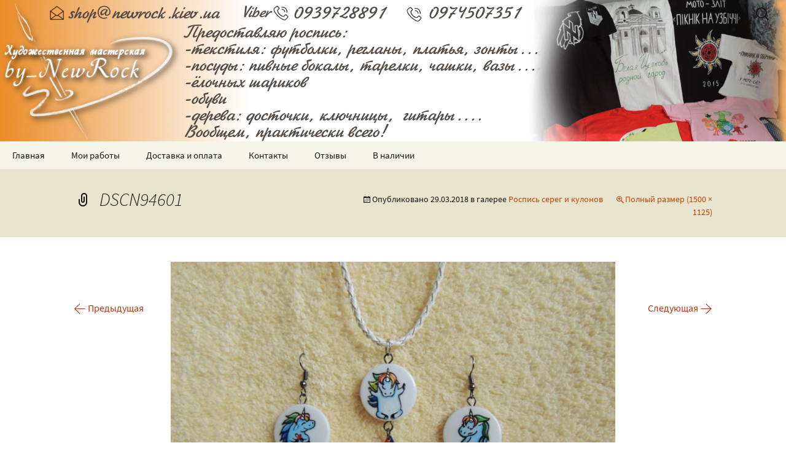

--- FILE ---
content_type: text/html; charset=UTF-8
request_url: http://shop.newrock.kiev.ua/bizhuteriya/dscn94601/
body_size: 23545
content:
<!DOCTYPE html>
<!--[if IE 7]>
<html class="ie ie7" lang="ru-RU"
	itemscope 
	itemtype="http://schema.org/Article" 
	prefix="og: http://ogp.me/ns#" >
<![endif]-->
<!--[if IE 8]>
<html class="ie ie8" lang="ru-RU"
	itemscope 
	itemtype="http://schema.org/Article" 
	prefix="og: http://ogp.me/ns#" >
<![endif]-->
<!--[if !(IE 7) & !(IE 8)]><!-->
<html lang="ru-RU"
	itemscope 
	itemtype="http://schema.org/Article" 
	prefix="og: http://ogp.me/ns#" >
<!--<![endif]-->
<head>
	<meta charset="UTF-8"> <meta name="yandex-verification" content="fa5625afc5660875" />
	<meta name="viewport" content="width=device-width">
	<title>DSCN94601 | Художественная мастерская by_NewRock</title>
	<link rel="profile" href="http://gmpg.org/xfn/11">
	<link rel="pingback" href="http://shop.newrock.kiev.ua/xmlrpc.php">
	<!--[if lt IE 9]>
	<script src="http://shop.newrock.kiev.ua/wp-content/themes/twentythirteen/js/html5.js"></script>
	<![endif]-->
	
<!-- All in One SEO Pack 2.3.16 by Michael Torbert of Semper Fi Web Design[625,680] -->
<meta name="keywords"  content="Ручная роспись серег,серьги ручной работы,ручная роспись кулона" />

<link rel="canonical" href="http://shop.newrock.kiev.ua/bizhuteriya/dscn94601/" />
<meta property="og:title" content="DSCN94601 | Художественная мастерская by_NewRock" />
<meta property="og:type" content="article" />
<meta property="og:url" content="http://shop.newrock.kiev.ua/bizhuteriya/dscn94601/" />
<meta property="og:image" content="http://shop.newrock.kiev.ua/wp-content/uploads/2018/03/DSCN94601.jpg" />
<meta property="og:site_name" content="Художественная мастерская by_NewRock" />
<meta property="fb:admins" content="100000151768266" />
<meta property="article:published_time" content="2018-03-29T02:24:52Z" />
<meta property="article:modified_time" content="2018-03-29T02:24:52Z" />
<meta name="twitter:card" content="summary" />
<meta name="twitter:title" content="DSCN94601 | Художественная мастерская by_NewRock" />
<meta name="twitter:image" content="http://shop.newrock.kiev.ua/wp-content/uploads/2018/03/DSCN94601.jpg" />
<meta itemprop="image" content="http://shop.newrock.kiev.ua/wp-content/uploads/2018/03/DSCN94601.jpg" />
					
			<script type="text/javascript">
			(function(i,s,o,g,r,a,m){i['GoogleAnalyticsObject']=r;i[r]=i[r]||function(){
			(i[r].q=i[r].q||[]).push(arguments)},i[r].l=1*new Date();a=s.createElement(o),
			m=s.getElementsByTagName(o)[0];a.async=1;a.src=g;m.parentNode.insertBefore(a,m)
			})(window,document,'script','//www.google-analytics.com/analytics.js','ga');

			ga('create', 'UA-90402167-1', { 'cookieDomain': 'shop.newrock.kiev.ua' } );
			ga('require', 'linkid', 'linkid.js');
			ga('send', 'pageview');
			</script>
<!-- /all in one seo pack -->
<link rel='dns-prefetch' href='//s.w.org' />
<link href='https://fonts.gstatic.com' crossorigin rel='preconnect' />
<link rel="alternate" type="application/rss+xml" title="Художественная мастерская by_NewRock &raquo; Лента" href="http://shop.newrock.kiev.ua/feed/" />
<link rel="alternate" type="application/rss+xml" title="Художественная мастерская by_NewRock &raquo; Лента комментариев" href="http://shop.newrock.kiev.ua/comments/feed/" />
<link rel="alternate" type="application/rss+xml" title="Художественная мастерская by_NewRock &raquo; Лента комментариев к &laquo;DSCN94601&raquo;" href="http://shop.newrock.kiev.ua/bizhuteriya/dscn94601/feed/" />
		<script type="text/javascript">
			window._wpemojiSettings = {"baseUrl":"https:\/\/s.w.org\/images\/core\/emoji\/2.2.1\/72x72\/","ext":".png","svgUrl":"https:\/\/s.w.org\/images\/core\/emoji\/2.2.1\/svg\/","svgExt":".svg","source":{"concatemoji":"http:\/\/shop.newrock.kiev.ua\/wp-includes\/js\/wp-emoji-release.min.js?ver=4.7.29"}};
			!function(t,a,e){var r,n,i,o=a.createElement("canvas"),l=o.getContext&&o.getContext("2d");function c(t){var e=a.createElement("script");e.src=t,e.defer=e.type="text/javascript",a.getElementsByTagName("head")[0].appendChild(e)}for(i=Array("flag","emoji4"),e.supports={everything:!0,everythingExceptFlag:!0},n=0;n<i.length;n++)e.supports[i[n]]=function(t){var e,a=String.fromCharCode;if(!l||!l.fillText)return!1;switch(l.clearRect(0,0,o.width,o.height),l.textBaseline="top",l.font="600 32px Arial",t){case"flag":return(l.fillText(a(55356,56826,55356,56819),0,0),o.toDataURL().length<3e3)?!1:(l.clearRect(0,0,o.width,o.height),l.fillText(a(55356,57331,65039,8205,55356,57096),0,0),e=o.toDataURL(),l.clearRect(0,0,o.width,o.height),l.fillText(a(55356,57331,55356,57096),0,0),e!==o.toDataURL());case"emoji4":return l.fillText(a(55357,56425,55356,57341,8205,55357,56507),0,0),e=o.toDataURL(),l.clearRect(0,0,o.width,o.height),l.fillText(a(55357,56425,55356,57341,55357,56507),0,0),e!==o.toDataURL()}return!1}(i[n]),e.supports.everything=e.supports.everything&&e.supports[i[n]],"flag"!==i[n]&&(e.supports.everythingExceptFlag=e.supports.everythingExceptFlag&&e.supports[i[n]]);e.supports.everythingExceptFlag=e.supports.everythingExceptFlag&&!e.supports.flag,e.DOMReady=!1,e.readyCallback=function(){e.DOMReady=!0},e.supports.everything||(r=function(){e.readyCallback()},a.addEventListener?(a.addEventListener("DOMContentLoaded",r,!1),t.addEventListener("load",r,!1)):(t.attachEvent("onload",r),a.attachEvent("onreadystatechange",function(){"complete"===a.readyState&&e.readyCallback()})),(r=e.source||{}).concatemoji?c(r.concatemoji):r.wpemoji&&r.twemoji&&(c(r.twemoji),c(r.wpemoji)))}(window,document,window._wpemojiSettings);
		</script>
		<style type="text/css">
img.wp-smiley,
img.emoji {
	display: inline !important;
	border: none !important;
	box-shadow: none !important;
	height: 1em !important;
	width: 1em !important;
	margin: 0 .07em !important;
	vertical-align: -0.1em !important;
	background: none !important;
	padding: 0 !important;
}
</style>
<link rel='stylesheet' id='responsive-lightbox-tosrus-css'  href='http://shop.newrock.kiev.ua/wp-content/plugins/responsive-lightbox/assets/tosrus/css/jquery.tosrus.all.css?ver=1.7.0' type='text/css' media='all' />
<link rel='stylesheet' id='social-icons-general-css'  href='//shop.newrock.kiev.ua/wp-content/plugins/social-icons/assets/css/social-icons.css?ver=1.5.0' type='text/css' media='all' />
<link rel='stylesheet' id='twentythirteen-fonts-css'  href='http://shop.newrock.kiev.ua/fonts/stylesheet.css' type='text/css' media='all' />
<link rel='stylesheet' id='genericons-css'  href='http://shop.newrock.kiev.ua/wp-content/themes/twentythirteen/genericons/genericons.css?ver=3.03' type='text/css' media='all' />
<link rel='stylesheet' id='twentythirteen-style-css'  href='http://shop.newrock.kiev.ua/wp-content/themes/twentythirteen/style.css?ver=2013-07-18' type='text/css' media='all' />
<!--[if lt IE 9]>
<link rel='stylesheet' id='twentythirteen-ie-css'  href='http://shop.newrock.kiev.ua/wp-content/themes/twentythirteen/css/ie.css?ver=2013-07-18' type='text/css' media='all' />
<![endif]-->
<link rel='stylesheet' id='swifty-img-widget-widget-styles-css'  href='http://shop.newrock.kiev.ua/wp-content/plugins/swifty-image-widget/css/widget.css?ver=4.7.29' type='text/css' media='all' />
<link rel='stylesheet' id='tablepress-default-css'  href='http://shop.newrock.kiev.ua/wp-content/plugins/tablepress/css/default.min.css?ver=1.8' type='text/css' media='all' />
<script type='text/javascript' src='http://shop.newrock.kiev.ua/wp-includes/js/jquery/jquery.js?ver=1.12.4'></script>
<script type='text/javascript' src='http://shop.newrock.kiev.ua/wp-includes/js/jquery/jquery-migrate.min.js?ver=1.4.1'></script>
<script type='text/javascript' src='http://shop.newrock.kiev.ua/wp-content/plugins/responsive-lightbox/assets/tosrus/js/jquery.tosrus.min.all.js?ver=1.7.0'></script>
<script type='text/javascript'>
/* <![CDATA[ */
var rlArgs = {"script":"tosrus","selector":"lightbox","customEvents":"","activeGalleries":"1","effect":"slide","infinite":"1","keys":"1","autoplay":"0","pauseOnHover":"0","timeout":"4000","pagination":"1","paginationType":"thumbnails","woocommerce_gallery":"0"};
/* ]]> */
</script>
<script type='text/javascript' src='http://shop.newrock.kiev.ua/wp-content/plugins/responsive-lightbox/js/front.js?ver=1.7.0'></script>
<link rel='https://api.w.org/' href='http://shop.newrock.kiev.ua/wp-json/' />
<link rel="EditURI" type="application/rsd+xml" title="RSD" href="http://shop.newrock.kiev.ua/xmlrpc.php?rsd" />
<link rel="wlwmanifest" type="application/wlwmanifest+xml" href="http://shop.newrock.kiev.ua/wp-includes/wlwmanifest.xml" /> 
<meta name="generator" content="WordPress 4.7.29" />
<link rel='shortlink' href='http://shop.newrock.kiev.ua/?p=1639' />
<link rel="alternate" type="application/json+oembed" href="http://shop.newrock.kiev.ua/wp-json/oembed/1.0/embed?url=http%3A%2F%2Fshop.newrock.kiev.ua%2Fbizhuteriya%2Fdscn94601%2F" />
<link rel="alternate" type="text/xml+oembed" href="http://shop.newrock.kiev.ua/wp-json/oembed/1.0/embed?url=http%3A%2F%2Fshop.newrock.kiev.ua%2Fbizhuteriya%2Fdscn94601%2F&#038;format=xml" />

            <!--GOOGLE ANALYTICS-->
            <script>
                (function(i,s,o,g,r,a,m){i['GoogleAnalyticsObject']=r;i[r]=i[r]||function(){
                        (i[r].q=i[r].q||[]).push(arguments)},i[r].l=1*new Date();a=s.createElement(o),
                    m=s.getElementsByTagName(o)[0];a.async=1;a.src=g;m.parentNode.insertBefore(a,m)
                })(window,document,'script','//www.google-analytics.com/analytics.js','ga');

                ga('create', 'UA-90402167-1', 'auto');
                ga('send', 'pageview');

            </script>
            <!--/GOOGLE ANALYTICS-->

            	<style type="text/css" id="twentythirteen-header-css">
			.site-header {
			background: url(http://shop.newrock.kiev.ua/wp-content/uploads/2017/11/5678shgo.png) no-repeat scroll top;
			background-size: 1600px auto;
		}
		@media (max-width: 767px) {
			.site-header {
				background-size: 768px auto;
			}
		}
		@media (max-width: 359px) {
			.site-header {
				background-size: 360px auto;
			}
		}
			.site-title,
		.site-description {
			position: absolute;
			clip: rect(1px 1px 1px 1px); /* IE7 */
			clip: rect(1px, 1px, 1px, 1px);
		}
		</style>
	<link rel="icon" href="http://shop.newrock.kiev.ua/wp-content/uploads/2016/11/cropped-кк-1-32x32.png" sizes="32x32" />
<link rel="icon" href="http://shop.newrock.kiev.ua/wp-content/uploads/2016/11/cropped-кк-1-192x192.png" sizes="192x192" />
<link rel="apple-touch-icon-precomposed" href="http://shop.newrock.kiev.ua/wp-content/uploads/2016/11/cropped-кк-1-180x180.png" />
<meta name="msapplication-TileImage" content="http://shop.newrock.kiev.ua/wp-content/uploads/2016/11/cropped-кк-1-270x270.png" />
 
</head>

<body class="attachment attachment-template-default attachmentid-1639 attachment-jpeg single-author">
	<div id="page" class="hfeed site">
		<header id="masthead" class="site-header" role="banner">
			<a class="home-link" href="http://shop.newrock.kiev.ua/" title="Художественная мастерская by_NewRock" rel="home">
				<h1 class="site-title">Художественная мастерская by_NewRock</h1>
				<h2 class="site-description">Роспись текстиля, посуды и всякого разного!</h2>
			</a>

			<div id="navbar" class="navbar">
				<nav id="site-navigation" class="navigation main-navigation" role="navigation">
					<button class="menu-toggle">Меню</button>
					<a class="screen-reader-text skip-link" href="#content" title="Перейти к содержимому">Перейти к содержимому</a>
					<div class="menu-menyu1-container"><ul id="primary-menu" class="nav-menu"><li id="menu-item-983" class="menu-item menu-item-type-post_type menu-item-object-page menu-item-home menu-item-983"><a href="http://shop.newrock.kiev.ua/">Главная</a></li>
<li id="menu-item-1045" class="menu-item menu-item-type-post_type menu-item-object-page menu-item-has-children menu-item-1045"><a href="http://shop.newrock.kiev.ua/fotogalereya/">Мои работы</a>
<ul class="sub-menu">
	<li id="menu-item-1435" class="menu-item menu-item-type-post_type menu-item-object-page menu-item-1435"><a href="http://shop.newrock.kiev.ua/fotogalereya/futbolki-vse/">Ручная роспись футболок</a></li>
	<li id="menu-item-1434" class="menu-item menu-item-type-post_type menu-item-object-page menu-item-1434"><a href="http://shop.newrock.kiev.ua/fotogalereya/posuda-vse/">Ручная роспись посуды</a></li>
	<li id="menu-item-1436" class="menu-item menu-item-type-post_type menu-item-object-page menu-item-1436"><a href="http://shop.newrock.kiev.ua/fotogalereya/yolochnye-igrushki-vse/">Роспись ёлочных шариков</a></li>
	<li id="menu-item-1643" class="menu-item menu-item-type-post_type menu-item-object-page menu-item-1643"><a href="http://shop.newrock.kiev.ua/bizhuteriya/">Роспись серег и кулонов</a></li>
	<li id="menu-item-1433" class="menu-item menu-item-type-post_type menu-item-object-page menu-item-1433"><a href="http://shop.newrock.kiev.ua/fotogalereya/raznoe-vse/">Ручная роспись по ткани</a></li>
</ul>
</li>
<li id="menu-item-357" class="menu-item menu-item-type-post_type menu-item-object-page menu-item-357"><a href="http://shop.newrock.kiev.ua/dostavka-i-oplata/">Доставка и оплата</a></li>
<li id="menu-item-52" class="menu-item menu-item-type-post_type menu-item-object-page menu-item-52"><a href="http://shop.newrock.kiev.ua/kontakty/">Контакты</a></li>
<li id="menu-item-1338" class="menu-item menu-item-type-post_type menu-item-object-page menu-item-1338"><a href="http://shop.newrock.kiev.ua/otzyvy/">Отзывы</a></li>
<li id="menu-item-1888" class="menu-item menu-item-type-post_type menu-item-object-page menu-item-1888"><a href="http://shop.newrock.kiev.ua/v-nalichii/">В наличии</a></li>
</ul></div>					<form role="search" method="get" class="search-form" action="http://shop.newrock.kiev.ua/">
				<label>
					<span class="screen-reader-text">Найти:</span>
					<input type="search" class="search-field" placeholder="Поиск&hellip;" value="" name="s" />
				</label>
				<input type="submit" class="search-submit" value="Поиск" />
			</form>				</nav><!-- #site-navigation -->
			</div><!-- #navbar -->
		</header><!-- #masthead -->

		<div id="main" class="site-main">

	<div id="primary" class="content-area">
		<div id="content" class="site-content" role="main">

			
			<article id="post-1639" class="image-attachment post-1639 attachment type-attachment status-inherit hentry">
				<header class="entry-header">
					<h1 class="entry-title">DSCN94601</h1>

					<div class="entry-meta">
						<span class="attachment-meta">Опубликовано <time class="entry-date" datetime="2018-03-29T02:24:52+00:00">29.03.2018</time> в галерее <a href="http://shop.newrock.kiev.ua/bizhuteriya/" title="Вернуться: Роспись серег и кулонов" rel="gallery">Роспись серег и кулонов</a></span><span class="attachment-meta full-size-link"><a href="http://shop.newrock.kiev.ua/wp-content/uploads/2018/03/DSCN94601.jpg" title="Ссылка на полноразмерное изображение">Полный размер (1500 &times; 1125)</a></span>					</div><!-- .entry-meta -->
				</header><!-- .entry-header -->

				<div class="entry-content">
					<nav id="image-navigation" class="navigation image-navigation" role="navigation">
						<span class="nav-previous"><a href='http://shop.newrock.kiev.ua/wp-content/uploads/2018/03/DSCN94581-899x1000.jpg' data-rel="lightbox-gallery-0"><span class="meta-nav">&larr;</span> Предыдущая</a></span>
						<span class="nav-next"><a title="Серьги &quot;deep purple&quot;" href='http://shop.newrock.kiev.ua/wp-content/uploads/2018/03/Bez-imeni1-754x1000.jpg' data-rel="lightbox-gallery-0">Следующая <span class="meta-nav">&rarr;</span></a></span>
					</nav><!-- #image-navigation -->

					<div class="entry-attachment">
						<div class="attachment">
							<a href="http://shop.newrock.kiev.ua/bizhuteriya/bez-imeni1-5/" title="DSCN94601" rel="attachment"><img width="724" height="543" src="http://shop.newrock.kiev.ua/wp-content/uploads/2018/03/DSCN94601.jpg" class="attachment-724x724 size-724x724" alt="" srcset="http://shop.newrock.kiev.ua/wp-content/uploads/2018/03/DSCN94601.jpg 1500w, http://shop.newrock.kiev.ua/wp-content/uploads/2018/03/DSCN94601-1000x750.jpg 1000w, http://shop.newrock.kiev.ua/wp-content/uploads/2018/03/DSCN94601-768x576.jpg 768w" sizes="(max-width: 724px) 100vw, 724px" /></a>
													</div><!-- .attachment -->
					</div><!-- .entry-attachment -->

					
				</div><!-- .entry-content -->
			</article><!-- #post -->

			
<div id="comments" class="comments-area">

	
		<div id="respond" class="comment-respond">
		<h3 id="reply-title" class="comment-reply-title">Добавить комментарий <small><a rel="nofollow" id="cancel-comment-reply-link" href="/bizhuteriya/dscn94601/#respond" style="display:none;">Отменить ответ</a></small></h3>			<form action="http://shop.newrock.kiev.ua/wp-comments-post.php" method="post" id="commentform" class="comment-form" novalidate>
				<p class="comment-notes"><span id="email-notes">Ваш e-mail не будет опубликован.</span> Обязательные поля помечены <span class="required">*</span></p><p class="comment-form-comment"><label for="comment">Комментарий</label> <textarea id="comment" name="comment" cols="45" rows="8" maxlength="65525" aria-required="true" required="required"></textarea></p><p class="comment-form-author"><label for="author">Имя <span class="required">*</span></label> <input id="author" name="author" type="text" value="" size="30" maxlength="245" aria-required='true' required='required' /></p>
<p class="comment-form-email"><label for="email">E-mail <span class="required">*</span></label> <input id="email" name="email" type="email" value="" size="30" maxlength="100" aria-describedby="email-notes" aria-required='true' required='required' /></p>
<p class="comment-form-url"><label for="url">Сайт</label> <input id="url" name="url" type="url" value="" size="30" maxlength="200" /></p>
<p class="form-submit"><input name="submit" type="submit" id="submit" class="submit" value="Отправить комментарий" /> <input type='hidden' name='comment_post_ID' value='1639' id='comment_post_ID' />
<input type='hidden' name='comment_parent' id='comment_parent' value='0' />
</p>			</form>
			</div><!-- #respond -->
	
</div><!-- #comments -->
			
		</div><!-- #content -->
	</div><!-- #primary -->


		</div><!-- #main -->
		<footer id="colophon" class="site-footer" role="contentinfo">
				<div id="secondary" class="sidebar-container" role="complementary">
		<div class="widget-area">
			<aside id="nav_menu-3" class="widget widget_nav_menu"><div class="menu-menyu2-container"><ul id="menu-menyu2" class="menu"><li id="menu-item-736" class="menu-item menu-item-type-post_type menu-item-object-page menu-item-736"><a href="http://shop.newrock.kiev.ua/v-nalichii/">В наличии</a></li>
<li id="menu-item-187" class="menu-item menu-item-type-post_type menu-item-object-page menu-item-187"><a href="http://shop.newrock.kiev.ua/tseny/">Цены</a></li>
<li id="menu-item-182" class="menu-item menu-item-type-post_type menu-item-object-page menu-item-182"><a href="http://shop.newrock.kiev.ua/kak-zakazat/">Как заказать</a></li>
<li id="menu-item-20" class="menu-item menu-item-type-post_type menu-item-object-page menu-item-20"><a href="http://shop.newrock.kiev.ua/uhod/">Уход за изделием</a></li>
<li id="menu-item-21" class="menu-item menu-item-type-post_type menu-item-object-page menu-item-21"><a href="http://shop.newrock.kiev.ua/materialy/">Размерная сетка футболок и толстовок</a></li>
<li id="menu-item-1889" class="menu-item menu-item-type-post_type menu-item-object-page menu-item-1889"><a href="http://shop.newrock.kiev.ua/master-klassy/">Мастер-класс по росписи футболки</a></li>
<li id="menu-item-592" class="menu-item menu-item-type-post_type menu-item-object-page menu-item-592"><a href="http://shop.newrock.kiev.ua/o-sebe/">О себе</a></li>
<li id="menu-item-898" class="menu-item menu-item-type-post_type menu-item-object-page menu-item-898"><a href="http://shop.newrock.kiev.ua/kontakty/">Контакты</a></li>
<li id="menu-item-1109" class="menu-item menu-item-type-post_type menu-item-object-page menu-item-1109"><a href="http://shop.newrock.kiev.ua/karta-sajta/">Карта сайта</a></li>
</ul></div></aside>		<aside id="recent-posts-2" class="widget widget_recent_entries">		<h3 class="widget-title">Свежие записи</h3>		<ul>
					<li>
				<a href="http://shop.newrock.kiev.ua/yarmarka-na-festivale-kineziya/">Ярмарка на фестивале &#171;Кинезия&#187;</a>
						</li>
					<li>
				<a href="http://shop.newrock.kiev.ua/futbolka-zapovednik-goblinov/">Футболка &#171;Заповедник Гоблинов&#187;</a>
						</li>
					<li>
				<a href="http://shop.newrock.kiev.ua/veloden-2017/">Велодень 2017</a>
						</li>
					<li>
				<a href="http://shop.newrock.kiev.ua/igrushka-na-yolku-iz-lampochki/">Игрушка на ёлку из лампочки</a>
						</li>
					<li>
				<a href="http://shop.newrock.kiev.ua/rospis-futbolki-s-malyshami/">Роспись футболки с малышами</a>
						</li>
				</ul>
		</aside>		<aside id="categories-2" class="widget widget_categories"><h3 class="widget-title">Рубрики</h3>		<ul>
	<li class="cat-item cat-item-7"><a href="http://shop.newrock.kiev.ua/category/mk/" title="В этой рубрике я буду размещать свои мастер классы по росписи">Мастер классы</a>
</li>
	<li class="cat-item cat-item-1"><a href="http://shop.newrock.kiev.ua/category/novosti/" >Новости</a>
</li>
		</ul>
</aside>		</div><!-- .widget-area -->
	</div><!-- #secondary -->

			<div class="site-info"><center>
Разработка сайта: by_Newrock © 2016-2017
<br>Копирование материалов только по разрешению владельца сайта</center></a>. 

				
			</div><!-- .site-info -->
		</footer><!-- #colophon -->
	</div><!-- #page -->

	<script type='text/javascript' src='http://shop.newrock.kiev.ua/wp-includes/js/comment-reply.min.js?ver=4.7.29'></script>
<script type='text/javascript' src='http://shop.newrock.kiev.ua/wp-includes/js/imagesloaded.min.js?ver=3.2.0'></script>
<script type='text/javascript' src='http://shop.newrock.kiev.ua/wp-includes/js/masonry.min.js?ver=3.3.2'></script>
<script type='text/javascript' src='http://shop.newrock.kiev.ua/wp-includes/js/jquery/jquery.masonry.min.js?ver=3.1.2b'></script>
<script type='text/javascript' src='http://shop.newrock.kiev.ua/wp-content/themes/twentythirteen/js/functions.js?ver=20160717'></script>
<script type='text/javascript' src='http://shop.newrock.kiev.ua/wp-includes/js/wp-embed.min.js?ver=4.7.29'></script>
</body>
</html>

--- FILE ---
content_type: application/javascript; charset=utf-8
request_url: http://shop.newrock.kiev.ua/wp-content/plugins/responsive-lightbox/js/front.js?ver=1.7.0
body_size: 17729
content:
( function ( $ ) {

    $( document ).on( 'ready' + rlArgs.customEvents, function () {

	// initialise event
	$.event.trigger( {
	    type: 'doResponsiveLightbox',
	    script: rlArgs.script,
	    selector: rlArgs.selector,
	    args: rlArgs
	} );
    } );

    // this is similar to the WP function add_action();
    $( document ).on( 'doResponsiveLightbox', function ( event ) {

	var script = event.script,
	    selector = event.selector,
	    args = event.args;

	if ( typeof script === 'undefined' || typeof selector === 'undefined' ) {
	    return false;
	}

	var observe_script_dom = ( function () {
	    var MutationObserver = window.MutationObserver || window.WebKitMutationObserver,
		eventListenerSupported = window.addEventListener;

	    return function ( obj, only_added, callback ) {
		if ( MutationObserver ) {
		    // define a new observer
		    var obs = new MutationObserver( function ( mutations, observer ) {
			if ( only_added ) {
			    if ( mutations[0].addedNodes.length )
				callback();
			} else {
			    if ( mutations[0].addedNodes.length || mutations[0].removedNodes.length )
				callback();
			}
		    } );

		    // have the observer observe for changes in children
		    obs.observe( obj, { childList: true, subtree: true } );
		} else if ( eventListenerSupported ) {
		    obj.addEventListener( 'DOMNodeInserted', callback, false );

		    if ( !only_added ) {
			obj.addEventListener( 'DOMNodeRemoved', callback, false );
		    }
		}
	    }
	} )();

	rl_view_image = function ( script, url ) {
	    $.event.trigger( {
			type: 'doLightboxViewImage',
			script: script,
			url: url
	    } );
	}

	rl_hide_image = function ( script, url ) {
	    $.event.trigger( {
			type: 'doLightboxHideImage',
			script: script,
			url: url
	    } );
	}

	// WooCommerce 3.0+ compatibility
	setTimeout( function() {
		var flex = $( '.flex-viewport' );

		if ( rlArgs.woocommerce_gallery === '1' && flex.length ) {
			$( '.zoomImg' ).css( 'cursor', 'pointer' );

			$( document ).on( 'click', '.flex-active-slide .zoomImg', function ( e ) {
				e.preventDefault();
				e.stopPropagation();

				flex.find( '.flex-active-slide a[data-rel]' ).trigger( 'click' );
			} );
		}
	}, 10 );

	switch ( script ) {

	    case 'swipebox':

		var slide = $( '#swipebox-overlay' ).find( '.slide.current' ),
		    image_source = '',
		    allow_hide = false,
		    close_executed = false;

		$( 'a[rel*="' + rlArgs.selector + '"], a[data-rel*="' + rlArgs.selector + '"]' ).swipebox( {
		    useCSS: ( rlArgs.animation === '1' ? true : false ),
		    useSVG: ( rlArgs.useSVG === '1' ? true : false ),
		    hideCloseButtonOnMobile: ( rlArgs.hideCloseButtonOnMobile === '1' ? true : false ),
		    removeBarsOnMobile: ( rlArgs.removeBarsOnMobile === '1' ? true : false ),
		    hideBarsDelay: ( rlArgs.hideBars === '1' ? parseInt( rlArgs.hideBarsDelay ) : 0 ),
		    videoMaxWidth: parseInt( rlArgs.videoMaxWidth ),
		    loopAtEnd: ( rlArgs.loopAtEnd === '1' ? true : false ),
		    afterOpen: function () {
			close_executed = false;

			// update current slide container
			slide = $( '#swipebox-overlay' ).find( '.slide.current' );

			// get image source
			var image = slide.find( 'img' ).attr( 'src' );

			// valid image source?
			if ( typeof image !== 'undefined' ) {
			    image_source = image;

			    // trigger image view
			    rl_view_image( script, image_source );
			} else {
			    image_source = '';
			}

			// add current slide observer
			observe_script_dom( document.getElementById( 'swipebox-slider' ), false, function () {
			    if ( image_source === '' ) {
				// get image source
				var image = slide.find( 'img' ).attr( 'src' );

				// valid image source?
				if ( typeof image !== 'undefined' ) {
				    image_source = image;

				    // trigger image view
				    rl_view_image( script, image_source );
				} else {
				    image_source = '';
				}
			    }
			} );
		    },
		    nextSlide: function () {
			// update current slide container
			slide = $( '#swipebox-overlay' ).find( '.slide.current' );

			// get image source
			var image = slide.find( 'img' ).attr( 'src' );

			// valid image source?
			if ( typeof image !== 'undefined' ) {
			    image_source = image;

			    // trigger image view
			    rl_view_image( script, image_source );
			} else {
			    image_source = '';
			}
		    },
		    prevSlide: function () {
			// update current slide container
			slide = $( '#swipebox-overlay' ).find( '.slide.current' );

			// get image source
			var image = slide.find( 'img' ).attr( 'src' );

			// valid image source?
			if ( typeof image !== 'undefined' ) {
			    image_source = image;

			    // trigger image view
			    rl_view_image( script, image_source );
			} else {
			    image_source = '';
			}
		    },
		    afterClose: function () {
			// afterClose event executed
			close_executed = true;

			// allow to hide image?
			if ( allow_hide ) {
			    // trigger image hide
			    rl_hide_image( script, image_source );

			    allow_hide = false;
			}
		    }
		} );

		// additional event to prevent rl_hide_image to execure while opening modal
		$( window ).on( 'resize', function () {
		    if ( !close_executed ) {
			allow_hide = true;
		    }
		} );

		break;

	    case 'prettyphoto':

		var view_disabled = false,
		    last_image = '';

		$( 'a[rel*="' + rlArgs.selector + '"], a[data-rel*="' + rlArgs.selector + '"]' ).prettyPhoto( {
		    hook: 'data-rel',
		    animation_speed: rlArgs.animationSpeed,
		    slideshow: ( rlArgs.slideshow === '1' ? parseInt( rlArgs.slideshowDelay ) : false ),
		    autoplay_slideshow: ( rlArgs.slideshowAutoplay === '1' ? true : false ),
		    opacity: rlArgs.opacity,
		    show_title: ( rlArgs.showTitle === '1' ? true : false ),
		    allow_resize: ( rlArgs.allowResize === '1' ? true : false ),
		    allow_expand: ( rlArgs.allowExpand === '1' ? true : false ),
		    default_width: parseInt( rlArgs.width ),
		    default_height: parseInt( rlArgs.height ),
		    counter_separator_label: rlArgs.separator,
		    theme: rlArgs.theme,
		    horizontal_padding: parseInt( rlArgs.horizontalPadding ),
		    hideflash: ( rlArgs.hideFlash === '1' ? true : false ),
		    wmode: rlArgs.wmode,
		    autoplay: ( rlArgs.videoAutoplay === '1' ? true : false ),
		    modal: ( rlArgs.modal === '1' ? true : false ),
		    deeplinking: ( rlArgs.deeplinking === '1' ? true : false ),
		    overlay_gallery: ( rlArgs.overlayGallery === '1' ? true : false ),
		    keyboard_shortcuts: ( rlArgs.keyboardShortcuts === '1' ? true : false ),
		    social_tools: ( rlArgs.social === '1' ? '<div class="pp_social"><div class="twitter"><a href="//twitter.com/share" class="twitter-share-button" data-count="none">Tweet</a><script type="text/javascript" src="//platform.twitter.com/widgets.js"></script></div><div class="facebook"><iframe src="//www.facebook.com/plugins/like.php?locale=en_US&href=' + location.href + '&amp;layout=button_count&amp;show_faces=true&amp;width=500&amp;action=like&amp;font&amp;colorscheme=light&amp;height=23" scrolling="no" frameborder="0" style="border:none; overflow:hidden; width:500px; height:23px;" allowTransparency="true"></iframe></div></div>' : '' ),
		    ie6_fallback: true,
		    changepicturecallback: function () {
			// is view disabled?
			if ( view_disabled ) {
			    // enable view
			    view_disabled = false;

			    return;
			}

			last_image = $( '#pp_full_res' ).find( 'img' ).attr( 'src' );

			// trigger image view
			rl_view_image( script, last_image );

			// is expanding allowed?
			if ( rlArgs.allowExpand === '1' ) {
			    // disable changepicturecallback event after expanding
			    $( 'a.pp_expand' ).on( 'click', function () {
				view_disabled = true;
			    } );
			}
		    },
		    callback: function () {
			// trigger image hide
			rl_hide_image( script, last_image );
		    }
		} );

		break;

	    case 'fancybox':

		var last_image = '';

		$( 'a[rel*="' + rlArgs.selector + '"], a[data-rel*="' + rlArgs.selector + '"]' ).fancybox( {
		    modal: ( rlArgs.modal === '1' ? true : false ),
		    overlayShow: ( rlArgs.showOverlay === '1' ? true : false ),
		    showCloseButton: ( rlArgs.showCloseButton === '1' ? true : false ),
		    enableEscapeButton: ( rlArgs.enableEscapeButton === '1' ? true : false ),
		    hideOnOverlayClick: ( rlArgs.hideOnOverlayClick === '1' ? true : false ),
		    hideOnContentClick: ( rlArgs.hideOnContentClick === '1' ? true : false ),
		    cyclic: ( rlArgs.cyclic === '1' ? true : false ),
		    showNavArrows: ( rlArgs.showNavArrows === '1' ? true : false ),
		    autoScale: ( rlArgs.autoScale === '1' ? true : false ),
		    scrolling: rlArgs.scrolling,
		    centerOnScroll: ( rlArgs.centerOnScroll === '1' ? true : false ),
		    opacity: ( rlArgs.opacity === '1' ? true : false ),
		    overlayOpacity: parseFloat( rlArgs.overlayOpacity / 100 ),
		    overlayColor: rlArgs.overlayColor,
		    titleShow: ( rlArgs.titleShow === '1' ? true : false ),
		    titlePosition: rlArgs.titlePosition,
		    transitionIn: rlArgs.transitions,
		    transitionOut: rlArgs.transitions,
		    easingIn: rlArgs.easings,
		    easingOut: rlArgs.easings,
		    speedIn: parseInt( rlArgs.speeds ),
		    speedOut: parseInt( rlArgs.speeds ),
		    changeSpeed: parseInt( rlArgs.changeSpeed ),
		    changeFade: parseInt( rlArgs.changeFade ),
		    padding: parseInt( rlArgs.padding ),
		    margin: parseInt( rlArgs.margin ),
		    width: parseInt( rlArgs.videoWidth ),
		    height: parseInt( rlArgs.videoHeight ),
		    onComplete: function () {
			last_image = $( '#fancybox-content' ).find( 'img' ).attr( 'src' );

			// trigger image view
			rl_view_image( script, last_image );
		    },
		    onClosed: function () {
			// trigger image hide
			rl_hide_image( script, last_image );
		    }
		} );

		break;

	    case 'nivo':

		$.each( $( 'a[rel*="' + rlArgs.selector + '"], a[data-rel*="' + rlArgs.selector + '"]' ), function () {
		    var attr = $( this ).attr( 'data-rel' );

		    // check data-rel attribute first
		    if ( typeof attr === 'undefined' || attr == false ) {
			// if not found then try to check rel attribute for backward compatibility
			attr = $( this ).attr( 'rel' );
		    }

		    // for some browsers, `attr` is undefined; for others, `attr` is false. Check for both.
		    if ( typeof attr !== 'undefined' && attr !== false ) {
			var match = attr.match( new RegExp( rlArgs.selector + '\\-(gallery\\-(?:[\\da-z]{1,4}))', 'ig' ) );

			if ( match !== null ) {
			    $( this ).attr( 'data-lightbox-gallery', match[0] );
			}
		    }

		} );

		var observer_initialized = false,
		    change_allowed = true,
		    last_image = '';

		$( 'a[rel*="' + rlArgs.selector + '"], a[data-rel*="' + rlArgs.selector + '"]' ).nivoLightbox( {
		    effect: rlArgs.effect,
		    clickOverlayToClose: ( rlArgs.clickOverlayToClose === '1' ? true : false ),
		    keyboardNav: ( rlArgs.keyboardNav === '1' ? true : false ),
		    errorMessage: rlArgs.errorMessage,
		    afterShowLightbox: function ( lightbox ) {
			var content = $( lightbox )[0].find( '.nivo-lightbox-content' );

			// is observer initialized?
			if ( !observer_initialized ) {
			    // turn it off
			    observer_initialized = true;

			    // add content observer
			    observe_script_dom( document.getElementsByClassName( 'nivo-lightbox-content' )[0], true, function () {
				if ( change_allowed ) {
				    last_image = content.find( '.nivo-lightbox-image img' ).attr( 'src' );

				    // trigger image view
				    rl_view_image( script, last_image );

				    // disallow observer changes
				    change_allowed = false;
				}
			    } );
			}
		    },
		    afterHideLightbox: function () {
			// allow observer changes
			change_allowed = true;

			// trigger image hide
			rl_hide_image( script, last_image );
		    },
		    onPrev: function ( element ) {
			// disallow observer changes
			change_allowed = false;

			last_image = element[0].attr( 'href' );

			// trigger image view
			rl_view_image( script, last_image );
		    },
		    onNext: function ( element ) {
			// disallow observer changes
			change_allowed = false;

			last_image = element[0].attr( 'href' );

			// trigger image view
			rl_view_image( script, last_image );
		    }
		} );

		break;

	    case 'imagelightbox':

		var selectors = [ ],
		    last_image = '';

		$( 'a[rel*="' + rlArgs.selector + '"], a[data-rel*="' + rlArgs.selector + '"]' ).each( function ( i, item ) {
		    var attr = $( item ).attr( 'data-rel' );

		    // check data-rel attribute first
		    if ( typeof attr !== 'undefined' && attr !== false && attr !== 'norl' )
			selectors.push( attr );
		    // if not found then try to check rel attribute for backward compatibility
		    else {
			attr = $( item ).attr( 'rel' );

			if ( typeof attr !== 'undefined' && attr !== false && attr !== 'norl' )
			    selectors.push( attr );
		    }
		} );

		if ( selectors.length > 0 ) {

		    // make unique
		    selectors = $.unique( selectors );

		    $( selectors ).each( function ( i, item ) {
			$( 'a[data-rel="' + item + '"], a[rel="' + item + '"]' ).imageLightbox( {
			    animationSpeed: parseInt( rlArgs.animationSpeed ),
			    preloadNext: ( rlArgs.preloadNext === '1' ? true : false ),
			    enableKeyboard: ( rlArgs.enableKeyboard === '1' ? true : false ),
			    quitOnEnd: ( rlArgs.quitOnEnd === '1' ? true : false ),
			    quitOnImgClick: ( rlArgs.quitOnImageClick === '1' ? true : false ),
			    quitOnDocClick: ( rlArgs.quitOnDocumentClick === '1' ? true : false ),
			    onLoadEnd: function () {
				last_image = $( '#imagelightbox' ).attr( 'src' );

				// trigger image view
				rl_view_image( script, last_image );
			    },
			    onEnd: function () {
				// trigger image hide
				rl_hide_image( script, last_image );
			    }
			} );
		    } );
		}

		break;

	    case 'tosrus':

		var selectors = [ ],
		    last_image = '';

		$( 'a[rel*="' + rlArgs.selector + '"], a[data-rel*="' + rlArgs.selector + '"]' ).each( function ( i, item ) {
		    var attr = $( item ).attr( 'data-rel' );

		    // check data-rel attribute first
		    if ( typeof attr !== 'undefined' && attr !== false && attr !== 'norl' )
			selectors.push( attr );
		    // if not found then try to check rel attribute for backward compatibility
		    else {
			attr = $( item ).attr( 'rel' );

			if ( typeof attr !== 'undefined' && attr !== false && attr !== 'norl' )
			    selectors.push( attr );
		    }
		} );

		if ( selectors.length > 0 ) {

		    // make unique
		    selectors = $.unique( selectors );

		    $( selectors ).each( function ( i, item ) {
			var tos = $( 'a[data-rel="' + item + '"], a[rel="' + item + '"]' ).tosrus( {
			    infinite: ( rlArgs.infinite === '1' ? true : false ),
			    autoplay: {
				play: ( rlArgs.autoplay === '1' ? true : false ),
				pauseOnHover: ( rlArgs.pauseOnHover === '1' ? true : false ),
				timeout: rlArgs.timeout
			    },
			    effect: rlArgs.effect,
			    keys: {
				prev: ( rlArgs.keys === '1' ? true : false ),
				next: ( rlArgs.keys === '1' ? true : false ),
				close: ( rlArgs.keys === '1' ? true : false )
			    },
			    pagination: {
				add: ( rlArgs.pagination === '1' ? true : false ),
				type: rlArgs.paginationType
			    },
			    // forced
			    show: false,
			    buttons: true,
			    caption: {
				add: true,
				attributes: [ "title" ]
			    }
			} );

			tos.bind( 'sliding.tos', function ( event, number ) {
			    last_image = $( $( event.target ).find( '.tos-slider .tos-slide' )[number] ).find( 'img' ).attr( 'src' );

			    // trigger image view
			    rl_view_image( script, last_image );
			} );

			tos.bind( 'closing.tos', function () {
			    // trigger image hide
			    rl_hide_image( script, last_image );
			} );

		    } );
		}

		break;

	    case 'featherlight':

		var selectors = [ ],
		    last_image = '';

		$( 'a[rel*="' + rlArgs.selector + '"], a[data-rel*="' + rlArgs.selector + '"]' ).each( function ( i, item ) {
		    var attr = $( item ).attr( 'data-rel' );

		    // check data-rel attribute first
		    if ( typeof attr !== 'undefined' && attr !== false && attr !== 'norl' )
			selectors.push( attr );
		    // if not found then try to check rel attribute for backward compatibility
		    else {
			attr = $( item ).attr( 'rel' );

			if ( typeof attr !== 'undefined' && attr !== false && attr !== 'norl' )
			    selectors.push( attr );
		    }
		} );

		if ( selectors.length > 0 ) {
		    // make unique
		    selectors = $.unique( selectors );

		    // set defaults
		    $.extend( $.featherlight.defaults, {
			openSpeed: parseInt( rlArgs.openSpeed ),
			closeSpeed: parseInt( rlArgs.closeSpeed ),
			closeOnClick: rlArgs.closeOnClick,
			closeOnEsc: ( rlArgs.closeOnEsc === '1' ? true : false ),
			afterOpen: function ( event ) {
			    last_image = event.currentTarget.href;

			    // trigger image view
			    rl_view_image( script, last_image );
			},
			afterClose: function () {
			    // trigger image hide
			    rl_hide_image( script, last_image );
			}
		    } );

		    $( selectors ).each( function ( i, item ) {

			// gallery?
			if ( /-gallery-/.test( item ) ) {
			    $( 'a[data-rel="' + item + '"], a[rel="' + item + '"]' ).featherlightGallery( {
				galleryFadeIn: parseInt( rlArgs.galleryFadeIn ),
				galleryFadeOut: parseInt( rlArgs.galleryFadeOut ),
				previousIcon: '&#10094;',
				nextIcon: '&#10095;'
			    } );
			    // video?
			} else if ( /-video-/.test( item ) ) {
			    $( 'a[data-rel="' + item + '"], a[rel="' + item + '"]' ).featherlight();
			    // single image?
			} else {
			    $( 'a[data-rel="' + item + '"], a[rel="' + item + '"]' ).featherlight();
			}
		    } );

		}

		break;
	}

    } );

} )( jQuery );